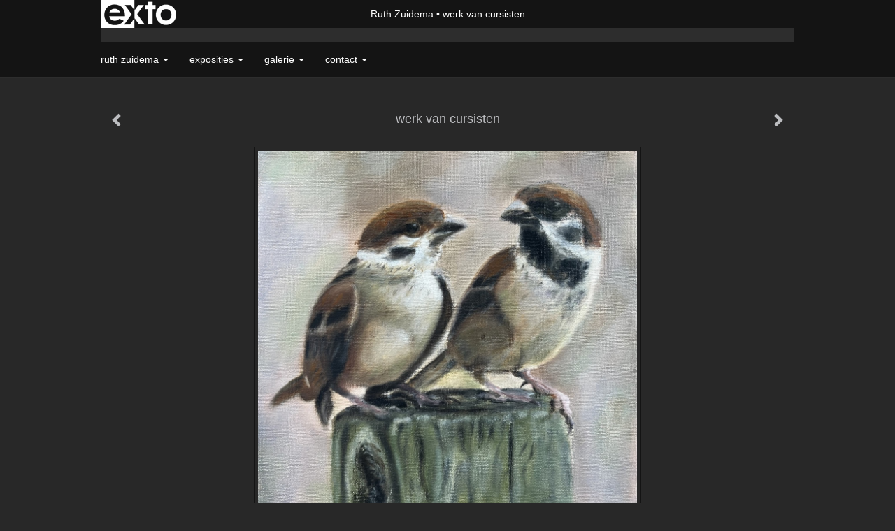

--- FILE ---
content_type: text/html
request_url: https://ateliererzet.nl/kunstwerk/401319818_werk+van+cursisten.html
body_size: 7228
content:
<!DOCTYPE html>
<html lang="nl">
	<head>
        		<meta charset="utf-8">
<!-- 		<meta http-equiv="X-UA-Compatible" content="IE=edge"> -->
		<meta name="viewport" content="width=device-width, initial-scale=1">
		<meta name="description" content=""/>

		<meta property="og:description" content=""/>
		<meta property="og:title" content="werk van cursisten"/>
		<meta property="og:url" content="https://ateliererzet.nl/kunstwerk/401319818_werk+van+cursisten.html"/>
		<meta property="og:type" content="website" />


        <script type="text/javascript" src="https://da585e4b0722.eu-west-1.sdk.awswaf.com/da585e4b0722/bd489623ccdd/challenge.js" defer></script>

        <style>
			.force-upcase {
				text-transform: none !important;
			}
		</style>
		<!-- The above 3 meta tags *must* come first in the head; any other head content must come *after* these tags -->
		<title>Ruth Zuidema - werk van cursisten</title>

		<!-- jQuery (necessary for Bootstrap's JavaScript plugins) -->
		<script src="//ajax.googleapis.com/ajax/libs/jquery/1.11.2/jquery.min.js"></script>

		<link rel="stylesheet" type="text/css" href="//dqr09d53641yh.cloudfront.net/css/81138-1769741380.css" />
		<!-- <link rel="stylesheet/less" type="text/css" href="assets/exto.themes.less" /> -->
		<!-- HTML5 shim and Respond.js for IE8 support of HTML5 elements and media queries -->
		<!-- WARNING: Respond.js doesn't work if you view the page via file:// -->
		<!--[if lt IE 9]>
			<script src="https://oss.maxcdn.com/html5shiv/3.7.2/html5shiv.min.js"></script>
			<script src="https://oss.maxcdn.com/respond/1.4.2/respond.min.js"></script>
		<![endif]-->
		<script src="//www.google.com/recaptcha/api.js"></script>
				        
        
        
		<meta property="fb:app_id" content="200441346661022" />

        			<meta property="og:image" content="https://d2w1s6o7rqhcfl.cloudfront.net/81138-o-401319819.jpg"/>
			<meta property="og:image:alt" content=""/>
                        
		<style>
			.index-image {
				float: right;
				padding: 20px 0px 20px 20px;
			}
			.ck-content img {
				 display: inline;
			 }
			img {
				image-orientation: from-image;
			}
		</style>
		
		<script type="text/javascript">

			var _gaq = _gaq || [];
			_gaq.push(['_setAccount', 'UA-54784-13']);
            _gaq.push(['_gat._anonymizeIp']);
            _gaq.push(['_trackPageview']);

            
			(function() {
				var ga = document.createElement('script'); ga.type = 'text/javascript'; ga.async = true;
				ga.src = ('https:' == document.location.protocol ? 'https://ssl' : 'http://www') + '.google-analytics.com/ga.js';
				var s = document.getElementsByTagName('script')[0]; s.parentNode.insertBefore(ga, s);
			})();
		</script>

		

	</head>
	<body class="layout--zoom layout--banner -mobile  layout--nav-caps layout--boxed layout--horizontal theme--modern" >

		<div class="page">

			<header class="header" role="banner">
				<div class="header-title">
                    						<a href="http://www.exto.nl" class="header-logo ir ">exto | kunst, kunstenaars, galeries en exposities</a>
                                        						<h1 class="header-artist force-upcase"><a href="/">Ruth Zuidema</a></h1>
						<h2 class="header-id force-upcase">werk van cursisten</h2>
                    				</div>
                				<p class="header-authentication">
                    				</p>
			</header>
	  	
			<nav class="navigation navbar navbar-fixed-top">
				<div class="container-fluid">
					<!-- Brand and toggle get grouped for better mobile display -->
					<div class="navbar-header">
						<button type="button" class="navbar-toggle collapsed" data-toggle="collapse" data-target="#bs-example-navbar-collapse-1">
							<span class="sr-only">Toggle navigation</span>
							<span class="icon-bar"></span>
							<span class="icon-bar"></span>
							<span class="icon-bar"></span>
						</button>
						<a class="navbar-brand" href="/">Ruth Zuidema - werk van cursisten</a>
					</div>
			
					<div class="collapse navbar-collapse" id="bs-example-navbar-collapse-1">

						<!-- Horizontal menu -->
						<ul class="nav navbar-nav">

<li class="dropdown">
<a href="/" class="dropdown-toggle" data-toggle="dropdown" role="button" aria-expanded="false">Ruth Zuidema <span class="caret"></span></a>

<ul class="dropdown-menu" role="menu">
<li>
<a href="/index/252177248_Welkom.html">
Welkom
</a>
</li>
<li>
<a href="/publicaties.html">
publicaties
</a>
</li>
</ul>
</li>
<li class="dropdown">
<a href="/exposities.html" class="dropdown-toggle" data-toggle="dropdown" role="button" aria-expanded="false">Exposities <span class="caret"></span></a>

<ul class="dropdown-menu" role="menu">
<li>
<a href="/exposities.html">
overzicht
</a>
</li>
</ul>
</li>
<li class="dropdown">
<a href="/kunstwerken.html" class="dropdown-toggle" data-toggle="dropdown" role="button" aria-expanded="false">Galerie <span class="caret"></span></a>

<ul class="dropdown-menu dropdown-menu--mega" role="menu">
<li>
<a href="/kunstwerken.html">
overzicht
</a>
</li>
<li>
<a href="/kunstwerken/252179720_Industrie.html">
Industrie
</a>
</li>
<li>
<a href="/kunstwerken/252179801_Huizen.html">
Huizen
</a>
</li>
<li>
<a href="/kunstwerken/252177627_Portretten.html">
Portretten
</a>
</li>
<li>
<a href="/kunstwerken/252179803_Overige.html">
Overige
</a>
</li>
<li class="active">
<a href="/kunstwerken/346911670_werk+van+cursisten.html">
werk van cursisten
</a>
</li>
</ul>
</li>
<li class="dropdown">
<a href="/reageer/site/0.html" class="dropdown-toggle" data-toggle="dropdown" role="button" aria-expanded="false">Contact <span class="caret"></span></a>

<ul class="dropdown-menu" role="menu">
<li>
<a href="/nieuwsbrief.html">
nieuwsbrief
</a>
</li>
<li>
<a href="/reageer/site/0.html">
reageer
</a>
</li>
<li>
<a href="/privacy.html">
privacyverklaring
</a>
</li>
</ul>
</li></ul>						
						
						<p class="navigation-authentication">
                            						</p>
					</div><!-- /.navbar-collapse -->

                    				</div><!-- /.container-fluid -->
			</nav>
	  	
			<div class="content" role="main">

                			
				<!-- START ARTWORK -->		  	
<section class="section" id="section-artwork-landscape">
	<div class="artwork">
		<header class="artwork-heading">
			<h2>werk van cursisten</h2>
		</header>

        
			<!-- Zoomoptie gebruiken -->
			<img draggable="false" class="artwork-image artwork-image--zoom" src="//d2w1s6o7rqhcfl.cloudfront.net/81138-o-401319819.jpg" alt="werk van cursisten" />

			<script>
				$( document ).ready(function() {
					var $artwork = $('.artwork-image--zoom');
					var pswp = $('.pswp')[0];

					var items = [
						{
							src: '//d2w1s6o7rqhcfl.cloudfront.net/81138-orig-401319819.jpg',
							w: 2906,
							h: 2885,
							title: 'werk van cursisten'
						},


						
							
								{
									src: '//d2w1s6o7rqhcfl.cloudfront.net/81138-orig-425952916.jpg',
									w: 1467,
									h: 2048,
									title: 'werk van cursisten'
								},

							
						
							
								{
									src: '//d2w1s6o7rqhcfl.cloudfront.net/81138-orig-405918417.jpg',
									w: 2691,
									h: 3860,
									title: 'werk van cursisten'
								},

							
						
							
								{
									src: '//d2w1s6o7rqhcfl.cloudfront.net/81138-orig-406796677.jpg',
									w: 2934,
									h: 2217,
									title: 'werk van cursisten'
								},

							
						
							
								{
									src: '//d2w1s6o7rqhcfl.cloudfront.net/81138-orig-401351261.jpg',
									w: 2579,
									h: 3566,
									title: 'werk van cursisten'
								},

							
						
							
								{
									src: '//d2w1s6o7rqhcfl.cloudfront.net/81138-orig-406796675.jpg',
									w: 2786,
									h: 1337,
									title: 'werk van cursisten'
								},

							
						
							
								{
									src: '//d2w1s6o7rqhcfl.cloudfront.net/81138-orig-401319777.jpg',
									w: 3990,
									h: 1507,
									title: 'werk van cursisten'
								},

							
						
							
								{
									src: '//d2w1s6o7rqhcfl.cloudfront.net/81138-orig-401319695.jpg',
									w: 3193,
									h: 2442,
									title: 'werk van cursisten'
								},

							
						
							
						
							
								{
									src: '//d2w1s6o7rqhcfl.cloudfront.net/81138-orig-397555576.jpg',
									w: 2188,
									h: 2625,
									title: 'werk van cursisten'
								},

							
						
							
								{
									src: '//d2w1s6o7rqhcfl.cloudfront.net/81138-orig-391890723.jpg',
									w: 2026,
									h: 1504,
									title: 'werk van cursisten'
								},

							
						
							
								{
									src: '//d2w1s6o7rqhcfl.cloudfront.net/81138-orig-393875150.jpg',
									w: 1723,
									h: 3536,
									title: 'werk van cursisten'
								},

							
						
							
								{
									src: '//d2w1s6o7rqhcfl.cloudfront.net/81138-orig-393011235.jpg',
									w: 2109,
									h: 2700,
									title: 'werk van cursisten'
								},

							
						
							
								{
									src: '//d2w1s6o7rqhcfl.cloudfront.net/81138-orig-391890765.jpg',
									w: 3672,
									h: 2949,
									title: 'werk van cursisten'
								},

							
						
							
								{
									src: '//d2w1s6o7rqhcfl.cloudfront.net/81138-orig-389681163.jpg',
									w: 1970,
									h: 4032,
									title: 'olie op doek'
								},

							
						
							
								{
									src: '//d2w1s6o7rqhcfl.cloudfront.net/81138-orig-389681185.jpg',
									w: 1134,
									h: 2204,
									title: 'olie op doek'
								},

							
						
							
								{
									src: '//d2w1s6o7rqhcfl.cloudfront.net/81138-orig-387776273.jpg',
									w: 2593,
									h: 3488,
									title: 'olie op doek'
								},

							
						
							
								{
									src: '//d2w1s6o7rqhcfl.cloudfront.net/81138-orig-377538665.jpg',
									w: 2459,
									h: 1622,
									title: 'olie op doek'
								},

							
						
							
								{
									src: '//d2w1s6o7rqhcfl.cloudfront.net/81138-orig-378041920.jpg',
									w: 2212,
									h: 2914,
									title: 'olie op doek'
								},

							
						
							
								{
									src: '//d2w1s6o7rqhcfl.cloudfront.net/81138-orig-378041097.jpg',
									w: 1748,
									h: 1790,
									title: 'olie op doek'
								},

							
						
							
								{
									src: '//d2w1s6o7rqhcfl.cloudfront.net/81138-orig-378041089.jpg',
									w: 1755,
									h: 1761,
									title: 'olie op doek'
								},

							
						
							
								{
									src: '//d2w1s6o7rqhcfl.cloudfront.net/81138-orig-377326902.jpg',
									w: 2198,
									h: 2931,
									title: 'olie op doek'
								},

							
						
							
								{
									src: '//d2w1s6o7rqhcfl.cloudfront.net/81138-orig-383068825.jpg',
									w: 1024,
									h: 768,
									title: 'olie op doek'
								},

							
						
							
								{
									src: '//d2w1s6o7rqhcfl.cloudfront.net/81138-orig-383544444.jpg',
									w: 1971,
									h: 2553,
									title: 'olie op doek'
								},

							
						
							
								{
									src: '//d2w1s6o7rqhcfl.cloudfront.net/81138-orig-381746500.jpg',
									w: 2572,
									h: 3459,
									title: 'olie op doek'
								},

							
						
							
								{
									src: '//d2w1s6o7rqhcfl.cloudfront.net/81138-orig-381530391.jpg',
									w: 2937,
									h: 2357,
									title: 'olie op doek'
								},

							
						
							
								{
									src: '//d2w1s6o7rqhcfl.cloudfront.net/81138-orig-380942650.jpg',
									w: 2934,
									h: 3859,
									title: 'olie op doek'
								},

							
						
							
								{
									src: '//d2w1s6o7rqhcfl.cloudfront.net/81138-orig-380942621.jpg',
									w: 2896,
									h: 3749,
									title: 'olie op doek'
								},

							
						
							
								{
									src: '//d2w1s6o7rqhcfl.cloudfront.net/81138-orig-380463153.jpg',
									w: 1787,
									h: 2217,
									title: 'olie op doek'
								},

							
						
							
								{
									src: '//d2w1s6o7rqhcfl.cloudfront.net/81138-orig-381112587.jpg',
									w: 2048,
									h: 1316,
									title: 'olie op paneel'
								},

							
						
							
								{
									src: '//d2w1s6o7rqhcfl.cloudfront.net/81138-orig-383021781.jpg',
									w: 2440,
									h: 3711,
									title: 'olie op paneel'
								},

							
						
							
								{
									src: '//d2w1s6o7rqhcfl.cloudfront.net/81138-orig-388528343.jpg',
									w: 2953,
									h: 2138,
									title: 'werk van cursisten'
								},

							
						
							
								{
									src: '//d2w1s6o7rqhcfl.cloudfront.net/81138-orig-388366612.jpg',
									w: 1588,
									h: 1352,
									title: 'werk van cursisten'
								},

							
						
							
								{
									src: '//d2w1s6o7rqhcfl.cloudfront.net/81138-orig-377017866.jpg',
									w: 2334,
									h: 2845,
									title: 'olie op doek'
								},

							
						
							
								{
									src: '//d2w1s6o7rqhcfl.cloudfront.net/81138-orig-377018058.jpg',
									w: 1200,
									h: 1600,
									title: 'olie op doek'
								},

							
						
							
								{
									src: '//d2w1s6o7rqhcfl.cloudfront.net/81138-orig-377018053.jpg',
									w: 1200,
									h: 1600,
									title: 'olie op doek'
								},

							
						
							
								{
									src: '//d2w1s6o7rqhcfl.cloudfront.net/81138-orig-377017951.jpg',
									w: 1600,
									h: 1200,
									title: 'olie op doek'
								},

							
						
							
								{
									src: '//d2w1s6o7rqhcfl.cloudfront.net/81138-orig-369071286.jpg',
									w: 2231,
									h: 1944,
									title: 'olie op doek'
								},

							
						
							
								{
									src: '//d2w1s6o7rqhcfl.cloudfront.net/81138-orig-369071637.jpg',
									w: 1569,
									h: 1983,
									title: 'olie op doek'
								},

							
						
							
								{
									src: '//d2w1s6o7rqhcfl.cloudfront.net/81138-orig-363812215.jpg',
									w: 2417,
									h: 2072,
									title: 'olie op doek'
								},

							
						
							
								{
									src: '//d2w1s6o7rqhcfl.cloudfront.net/81138-orig-381056164.jpg',
									w: 783,
									h: 988,
									title: 'olie op doek'
								},

							
						
							
								{
									src: '//d2w1s6o7rqhcfl.cloudfront.net/81138-orig-370661064.jpg',
									w: 2448,
									h: 2090,
									title: 'olie op doek'
								},

							
						
							
								{
									src: '//d2w1s6o7rqhcfl.cloudfront.net/81138-orig-369071468.jpg',
									w: 2448,
									h: 1732,
									title: 'olie op doek'
								},

							
						
							
						
							
								{
									src: '//d2w1s6o7rqhcfl.cloudfront.net/81138-orig-369071808.jpg',
									w: 2448,
									h: 2739,
									title: 'olie op paneel'
								},

							
						
							
								{
									src: '//d2w1s6o7rqhcfl.cloudfront.net/81138-orig-346913247.jpg',
									w: 2285,
									h: 1484,
									title: 'olie op doek'
								},

							
						
							
								{
									src: '//d2w1s6o7rqhcfl.cloudfront.net/81138-orig-347076436.jpg',
									w: 483,
									h: 1288,
									title: 'olie op doek'
								},

							
						
							
								{
									src: '//d2w1s6o7rqhcfl.cloudfront.net/81138-orig-347029126.jpg',
									w: 2244,
									h: 3137,
									title: 'olie op doek'
								},

							
						
							
								{
									src: '//d2w1s6o7rqhcfl.cloudfront.net/81138-orig-347033424.jpg',
									w: 2415,
									h: 2887,
									title: 'olie op doek'
								},

							
						
							
								{
									src: '//d2w1s6o7rqhcfl.cloudfront.net/81138-orig-347028792.jpg',
									w: 2142,
									h: 2128,
									title: 'olie op doek'
								},

							
						
							
								{
									src: '//d2w1s6o7rqhcfl.cloudfront.net/81138-orig-347029368.jpg',
									w: 2222,
									h: 2744,
									title: 'olie op paneel'
								},

							
						
							
								{
									src: '//d2w1s6o7rqhcfl.cloudfront.net/81138-orig-347029247.jpg',
									w: 1761,
									h: 2702,
									title: 'olie op doek'
								},

							
						
							
								{
									src: '//d2w1s6o7rqhcfl.cloudfront.net/81138-orig-346912055.jpg',
									w: 2448,
									h: 1922,
									title: 'olie op doek'
								},

							
						
							
								{
									src: '//d2w1s6o7rqhcfl.cloudfront.net/81138-orig-347033472.jpg',
									w: 3107,
									h: 2019,
									title: 'olie op doek'
								},

							
						
							
								{
									src: '//d2w1s6o7rqhcfl.cloudfront.net/81138-orig-347033473.jpg',
									w: 2727,
									h: 2185,
									title: 'olie op doek'
								},

							
						
							
								{
									src: '//d2w1s6o7rqhcfl.cloudfront.net/81138-orig-347028670.jpg',
									w: 2421,
									h: 2506,
									title: 'olie op doek'
								},

							
						
							
								{
									src: '//d2w1s6o7rqhcfl.cloudfront.net/81138-orig-346930263.jpg',
									w: 2448,
									h: 3264,
									title: 'olie op doek'
								},

							
						
							
								{
									src: '//d2w1s6o7rqhcfl.cloudfront.net/81138-orig-347097495.jpg',
									w: 664,
									h: 901,
									title: 'olie op doek'
								},

							
						
					];

					$artwork.on( "click", function() {
						event.preventDefault();

						var options = {
							index: 0,
							bgOpacity: 0.7,
							showHideOpacity: true,
							shareEl: false
						};

						var lightBox = new PhotoSwipe(pswp, PhotoSwipeUI_Default, items, options);
						lightBox.init();
					});
				});
			</script>

        		
		<p class="artwork-description">

            <style>
                .video-container iframe, .video-container object, .video-container embed {
                    width: calc(100vw - 30px);
                    height: calc((100vw - 30px) * .5625);
                    max-width: 560px;
                    max-height: calc(560px * .5625);
                }
            </style>

            				<span>
					30 x 30 cm, © 2023,
					niet te koop<br/>Tweedimensionaal | Schilderkunst | Olieverf | Op doek<br/>
				</span>
                        
		</p>

        
        			<a href="/kunstwerk/397555575_next.html" class="artwork-option artwork-next" data-toggle="tooltip" data-placement="top" title="Volgende">
				<span class="glyphicon glyphicon-chevron-right" aria-hidden="true"></span>
			</a>
        
        			<a href="/kunstwerk/401319694_prev.html" class="artwork-option artwork-previous" data-toggle="tooltip" data-placement="top" title="Vorige">
				<span class="glyphicon glyphicon-chevron-left" aria-hidden="true"></span>
			</a>
        
		<a href="/reageer/object/401319818.html" class="artwork-option artwork-reply" data-toggle="tooltip" data-placement="top" title="Reageren">
			<span class="glyphicon glyphicon-comment" aria-hidden="true"></span>
		</a>

        
		

				
	</div>
	
	<div class="artwork-description-extra">
			</div>

    </section>


<script>

    function getCookie(name) {
        const nameEQ = name + "=";
        const ca = document.cookie.split(';');
        for(let i = 0; i < ca.length; i++) {
            let c = ca[i];
            while (c.charAt(0) === ' ') c = c.substring(1, c.length);
            if (c.indexOf(nameEQ) === 0) return c.substring(nameEQ.length, c.length);
        }
        return null;
    }

	$(function() {
		$('.gallery-nav').flickity({
			// options
			cellAlign: 'center',
			contain: true,
			pageDots: false,
			imagesLoaded: true,
			wrapAround: false,
			initialIndex: 7,
			lazyLoad: true
		});

        // Hier de call naar de tracker
        const trackerCookieValue = getCookie('__extotrk');
        
        // **Controleer of de cookie is gezet en een waarde heeft**
        if (trackerCookieValue) {
            // De cookie is gezet en heeft een waarde (wat true evalueert in JS)
            const objectId = '401319818';
            const url = `/track/object/${objectId}`;

            // Voer de GET request uit
            $.get(url)
                .done(function() {
                    // Optioneel: Log de succesvolle call
                    // console.log("Tracker call succesvol naar: " + url);
                })
                .fail(function(jqXHR, textStatus, errorThrown) {
                    // Optioneel: Log de fout
                    // console.error("Fout bij tracker call naar " + url + ": " + textStatus, errorThrown);
                });
        }
    });

</script>


<div class="pswp" tabindex="-1" role="dialog" aria-hidden="true">

	<div class="pswp__bg"></div>

	<div class="pswp__scroll-wrap">

		<div class="pswp__container">
			<div class="pswp__item"></div>
			<div class="pswp__item"></div>
			<div class="pswp__item"></div>
		</div>

		<div class="pswp__ui pswp__ui--hidden">

			<div class="pswp__top-bar">

				<div class="pswp__counter"></div>

				<button class="pswp__button pswp__button--close" title="Close (Esc)"></button>

				<!--<button class="pswp__button pswp__button--share" title="Share"></button>-->

				<button class="pswp__button pswp__button--fs" title="Toggle fullscreen"></button>

				<button class="pswp__button pswp__button--zoom" title="Zoom in/out"></button>

				<div class="pswp__preloader">
					<div class="pswp__preloader__icn">
						<div class="pswp__preloader__cut">
							<div class="pswp__preloader__donut"></div>
						</div>
					</div>
				</div>
			</div>

			<div class="pswp__share-modal pswp__share-modal--hidden pswp__single-tap">
				<div class="pswp__share-tooltip"></div>
			</div>

			<button class="pswp__button pswp__button--arrow--left" title="Previous (arrow left)">
			</button>

			<button class="pswp__button pswp__button--arrow--right" title="Next (arrow right)">
			</button>

			<div class="pswp__caption">
				<div class="pswp__caption__center"></div>
			</div>

		</div>

	</div>

</div>

<!-- END artwork -->
	
			
				<!-- Vertical menu -->
				
				<aside class="aside">

					<header class="aside-header">
						<h2 class="aside-header-artist">
							<a href="/">Ruth Zuidema</a>
						</h2>
					</header>

                    
					<ul class="aside-menu">
    <li>
        <a title="Ruth Zuidema" class="force-upcase" href="/">Ruth Zuidema</a>
        <ul>
            <li>
                <a title="Welkom" href="/index/252177248_Welkom.html">Welkom</a>
            </li>
            <li>
                <a title="publicaties" href="/publicaties.html">publicaties</a>
            </li>
        </ul>
    </li>
    <li>
        <a title="Exposities" href="/exposities.html">Exposities</a>
        <ul>
            <li>
                <a title="overzicht" href="/exposities.html">overzicht</a>
            </li>
        </ul>
    </li>
    <li class="active">
        <a title="Galerie" href="/kunstwerken.html">Galerie</a>
        <ul>
            <li>
                <a id="menu-gallery-overview" title="overzicht" href="/kunstwerken.html">overzicht</a>
            </li>
            <li>
                <a title="Industrie" href="/kunstwerken/252179720_Industrie.html">Industrie</a>
            </li>
            <li>
                <a title="Huizen" href="/kunstwerken/252179801_Huizen.html">Huizen</a>
            </li>
            <li>
                <a title="Portretten" href="/kunstwerken/252177627_Portretten.html">Portretten</a>
            </li>
            <li>
                <a title="Overige" href="/kunstwerken/252179803_Overige.html">Overige</a>
            </li>
            <li class="active">
                <a title="werk van cursisten" href="/kunstwerken/346911670_werk+van+cursisten.html">werk van cursisten</a>
            </li>
        </ul>
    </li>
    <li>
        <a title="Contact" href="/reageer/site/0.html">Contact</a>
        <ul>
            <li>
                <a title="nieuwsbrief" href="/nieuwsbrief.html">nieuwsbrief</a>
            </li>
            <li>
                <a title="reageer" href="/reageer/site/0.html">reageer</a>
            </li>
            <li>
                <a title="privacyverklaring" href="/privacy.html">privacyverklaring</a>
            </li>
        </ul>
    </li>
</ul>
				</aside>
			
			</div>
		
			<footer class="footer">
                
					<script type="text/javascript" src="https://cdn.jsdelivr.net/npm/cookie-bar/cookiebar-latest.min.js?"></script>

                

                					Deze site is onderdeel van <a href="http://www.exto.nl">www.exto.nl</a>. Het copyright op alle getoonde werken berust bij de desbetreffende kunstenaars. De afbeeldingen van de werken mogen niet gebruikt worden zonder schriftelijke toestemming.                
            </footer>

			
				<div class="signature">
					<a class="signature-link" href="https://www.exto.nl" target="_blank">
						<svg xmlns="http://www.w3.org/2000/svg" viewBox="0 0 280.5 104.3"><style type="text/css">  
	.st0{fill:#71AA43;}
</style><path class="st0" d="M111.9 0c0 12.8 0 25.6 0 38.4 4.2-5.8 8.4-11.6 12.6-17.4 0.5-0.7 0.9-1.4 1.5-2 0.2-0.3 0.5-0.2 0.8-0.2 6.7 0 13.4 0 20.2 0 -4.1 5.7-8.3 11.4-12.4 17.1 -4.1 5.6-8.2 11.2-12.2 16.9 1.2 1.8 2.5 3.5 3.8 5.3 7.2 9.9 14.4 19.8 21.5 29.7 0.8 1.2 1.7 2.3 2.5 3.5 -6.7 0-13.4 0-20.2 0 -0.4 0-0.9 0-1.1-0.4 -4.8-6.5-9.6-13.1-14.4-19.6 -0.8-1.1-1.5-2.3-2.5-3.3 0 12.1 0 24.2 0 36.3H280.9V0H111.9zM190.4 34.4c-3.6 0.1-7.3 0-10.9 0.1 0 17.5 0 35 0 52.5 0 1.4 0.1 2.9-0.1 4.3 -6 0-11.9 0-17.9 0 -0.1-0.6-0.1-1.2-0.1-1.9 0-18.3 0-36.6 0-55 -2.3 0-4.6 0-6.9 0 -0.8 0-1.6 0.1-2.4-0.1 0-5.2 0-10.4 0-15.5 3.1-0.1 6.2 0.1 9.3-0.1 0-4 0-8 0-12 2.6-0.1 5.3 0 7.9-0.1 3.3 0 6.7-0.1 10 0.1 0.1 4 0 8 0 12.1 3.6 0.2 7.3 0 10.9 0.1C190.4 24 190.4 29.2 190.4 34.4zM265.8 66.1c-1.2 3.9-2.9 7.6-5.3 10.9 -1.7 2.3-3.5 4.5-5.6 6.4 -2 1.8-4.2 3.4-6.5 4.7 -3.3 1.8-6.9 3.2-10.6 4.1 -7.8 1.7-16.1 1.2-23.5-1.9 -2.9-1.2-5.6-2.8-8-4.8 -2.3-1.8-4.4-3.9-6.3-6.1 -3.5-4.2-6.1-9.1-7.5-14.4 -0.4-1.8-0.8-3.6-1-5.5 -0.2-1.8-0.2-3.5-0.2-5.3 0-7 2-14.1 5.9-20 3.6-5.4 8.6-9.9 14.4-13 4.4-2.3 9.3-3.8 14.3-4.1 4.1-0.3 8.3 0 12.3 1 6.4 1.6 12.5 4.8 17.3 9.3 4.7 4.4 8.2 10 10.1 16.1C267.9 50.8 267.9 58.7 265.8 66.1z"/><path class="st0" d="M76.5 19.1c4.3-0.1 8.5 0 12.8 0 2.8 0 5.6 0 8.4 0 4.1 5.6 8.2 11.3 12.3 16.9 0.6 0.9 1.5 1.7 1.8 2.8 0 9.2 0 18.5 0 27.7 0 0.6 0.1 1.2-0.3 1.7 -4.1 5.7-8.2 11.5-12.4 17.3 -1.5 2-2.9 4.1-4.4 6.1 -6.9 0-13.7 0-20.6 0 8.2-11.4 16.4-22.8 24.7-34.2 0.9-1.3 1.9-2.6 2.8-3.9 -7.8-10.7-15.7-21.4-23.5-32.2C77.5 20.5 76.9 19.8 76.5 19.1L76.5 19.1z"/><path class="st0" d="M74.1 42.9c-2.3-7.4-6.9-14.1-13.1-18.7 -3.9-2.9-8.4-4.8-13.1-5.8 -3.3-0.7-6.7-1.1-10.1-1.1 -6.1-0.2-12.3 1.2-17.8 3.9 -5 2.5-9.2 6.4-12.5 10.8 -2.8 3.8-4.9 8.1-6.1 12.6 -1.9 7.5-1.9 15.6 0.4 23.1 1.8 5.9 5.2 11.2 9.6 15.5 4.7 4.6 10.6 7.7 17 9.2 6.4 1.4 13.1 1.4 19.6 0.3 3.2-0.6 6.4-1.4 9.3-2.9 3.2-1.6 6.2-3.6 8.9-6 1.9-1.9 3.8-3.9 5.3-6.1 -0.5-0.3-0.9-0.5-1.4-0.7 -4.5-2.1-9-4.2-13.5-6.3 -0.4-0.3-0.7 0.2-1 0.4 -1.1 1-2.3 1.9-3.6 2.7 -4.9 3.2-10.9 4.2-16.6 3.6 -3.9-0.4-7.8-1.8-10.9-4.4 -3.7-3-5.9-7.6-6.6-12.2 16.9 0 33.9 0 50.8 0 2.5 0 5.1 0.1 7.6 0C76.2 54.6 75.8 48.6 74.1 42.9zM22.3 46.2c-1.3 0-2.6 0.1-3.9 0 0.2-0.6 0.5-1.2 0.8-1.8 1.3-2.4 2.7-4.7 4.6-6.6 1.1-1.1 2.5-2 3.9-2.7 3.3-1.7 7-2.5 10.7-2.4 4.4-0.1 8.8 1.2 12.2 3.9 3.3 2.3 5.9 5.7 7.1 9.6C46 46.2 34.2 46.2 22.3 46.2z"/><path class="st0" d="M226.6 34.3c1.8-0.1 3.6-0.1 5.4 0 3.1 0.4 6 1.4 8.6 3.2 2.6 1.8 4.6 4.2 6.1 6.9 1.7 3.2 2.4 6.8 2.4 10.3 0 3.6-0.6 7.3-2.2 10.5 -1.7 3.4-4.4 6.2-7.6 8.2 -3.1 1.9-6.8 2.7-10.5 2.7 -3-0.1-6.1-0.6-8.9-2.1 -2.7-1.4-5.2-3.4-6.8-6 -2-2.9-3.1-6.3-3.5-9.7 -0.4-3.9-0.2-7.9 1.2-11.6 1-2.7 2.6-5.2 4.7-7.2C218.4 36.6 222.5 34.7 226.6 34.3L226.6 34.3z"/></svg>					</a>
				</div>

					</div>


		<script src="/assets/bootstrap/3.3.7/js/collapse.js"></script>
		<script src="/assets/bootstrap/3.3.7/js/dropdown.js"></script>
		<script src="/assets/bootstrap/3.3.7/js/tooltip.js"></script>
		<script src="/assets/flickity/2.2/flickity.pkgd.min.js?v11"></script>
		<script src="/assets/photoswipe/photoswipe.min.js"></script>
		<script src="/assets/photoswipe/photoswipe-ui-default.min.js"></script>
		<script src="/assets/imagesloaded/imagesloaded.pkgd.min.js"></script>
		<script src="/assets/isotope/isotope.min.js"></script>
		<script src="/assets/js/exto.themes.js?1769823539"></script>


		<script type="text/javascript" src="/assets/js/easyXDM.min.js"></script>
		<script type="text/javascript" src="/assets/js/jquery.cookie.js"></script>
		
		
				<!-- Piwik -->
				<script type="text/javascript">
                    var pkBaseURL = (("https:" == document.location.protocol) ? "https://stats.exto.nl/" : "http://stats.exto.nl/");
                    document.write(unescape("%3Cscript src='" + pkBaseURL + "piwik.js' type='text/javascript'%3E%3C/script%3E"));
				</script>

				<script type="text/javascript">

                    $.ajax(
                        {
                            url: "/index/blockedip",
                            success: function (result) {
                                if(result == 'false')
								{
                                    try {
                                        var piwikTracker = Piwik.getTracker(pkBaseURL + "piwik.php", 10046);
                                                                                piwikTracker.setDocumentTitle("Galerie/Werken in werk van cursisten/werk van cursisten");
                                                                                piwikTracker.setDownloadExtensions("pdf");
                                        piwikTracker.trackPageView();
                                        piwikTracker.enableLinkTracking();
                                    } catch( err ) {}

								}
                            }
                        });

				</script>
				<!-- End Piwik Tracking Code -->

		
	</body>
</html>